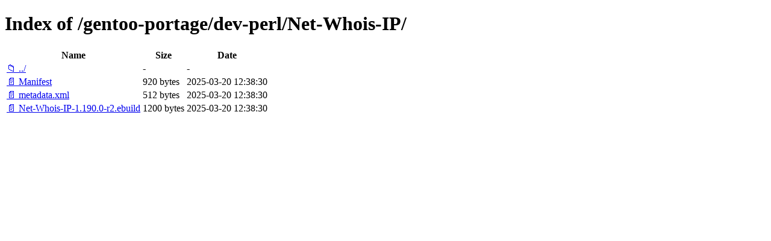

--- FILE ---
content_type: text/html; charset=utf-8
request_url: http://ftp.ru.freebsd.org/gentoo-portage/dev-perl/Net-Whois-IP/
body_size: 2874
content:

<!DOCTYPE html>
<html>
<head>
    <meta charset="utf-8">
    <title>Index of /gentoo-portage/dev-perl/Net-Whois-IP/</title>
    <style>
        body { font-family: Arial, sans-serif; margin: 20px; }
        h1 { border-bottom: 1px solid #ccc; padding-bottom: 10px; }
        table { width: 100%; border-collapse: collapse; }
        th, td { text-align: left; padding: 8px; border-bottom: 1px solid #ddd; }
        th { background-color: #f5f5f5; }
        .icon { width: 16px; margin-right: 5px; }
        .name { min-width: 200px; }
        .size { width: 80px; text-align: right; }
        .date { width: 150px; }
        a { text-decoration: none; color: #0066cc; }
        a:hover { text-decoration: underline; }
        .dir { color: #0066cc; font-weight: bold; }
        .file { color: #333; }
    </style>
</head>
<body>
    <h1>Index of /gentoo-portage/dev-perl/Net-Whois-IP/</h1>
    <table>
        <thead>
            <tr>
                <th class="name">Name</th>
                <th class="size">Size</th>
                <th class="date">Date</th>
            </tr>
        </thead>
        <tbody>
            
            <tr>
                <td class="name">
                    <a href="/gentoo-portage/dev-perl/" class="dir">📁 ../</a>
                </td>
                <td class="size">-</td>
                <td class="date">-</td>
            </tr>
            
            
            <tr>
                <td class="name">
                    
                        
                        <a href="/gentoo-portage/dev-perl/Net-Whois-IP/Manifest" class="file">📄 Manifest</a>
                        
                    
                </td>
                <td class="size">
                    920 bytes
                </td>
                <td class="date">2025-03-20 12:38:30</td>
            </tr>
            
            <tr>
                <td class="name">
                    
                        
                        <a href="/gentoo-portage/dev-perl/Net-Whois-IP/metadata.xml" class="file">📄 metadata.xml</a>
                        
                    
                </td>
                <td class="size">
                    512 bytes
                </td>
                <td class="date">2025-03-20 12:38:30</td>
            </tr>
            
            <tr>
                <td class="name">
                    
                        
                        <a href="/gentoo-portage/dev-perl/Net-Whois-IP/Net-Whois-IP-1.190.0-r2.ebuild" class="file">📄 Net-Whois-IP-1.190.0-r2.ebuild</a>
                        
                    
                </td>
                <td class="size">
                    1200 bytes
                </td>
                <td class="date">2025-03-20 12:38:30</td>
            </tr>
            
        </tbody>
    </table>
</body>
</html>
